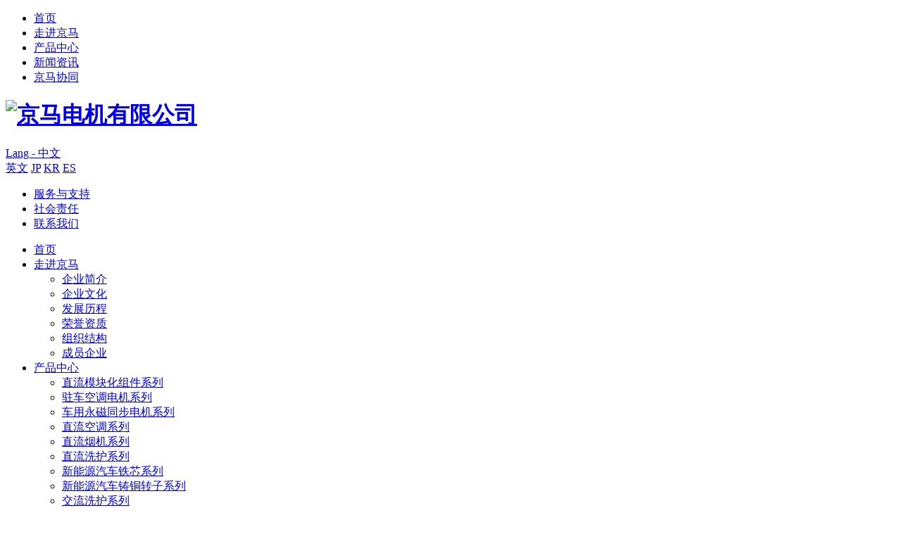

--- FILE ---
content_type: text/html; charset=utf-8
request_url: http://www.jeamo.com/cn/history/history2-29.html
body_size: 4129
content:
<!DOCTYPE html>
<html>
<head> 
	<meta charset="utf-8">
	<meta http-equiv="X-UA-Compatible" content="IE=edge" />
	<title>2010_2000~2019_发展历程_走进京马_京马电机有限公司</title>
	<meta name="keywords" content="京马电机有限公司,京马电机,jeamo,新能源汽车主驱电机铁芯，直流电机,交流电机,塑封电机,空调电机,吸油烟机电机,洗衣机电机,干衣机电机，护理机电机，集成灶电机，洗碗机电机，电机集成风道模块化组件，专业定制电机。">
	<meta name="description" content="引进意大利串激电机生产线；">
	<meta name="viewport" content="width=device-width, initial-scale=1, maximum-scale=1, user-scalable=no">
	<meta name="google-site-verification" content="kbBm2NCnOkSwT2jddPPh9TeEJPToFRTJUVFV81jWVpo" />
	
		<link rel="shortcut icon" href="/favicon.ico">
		<link rel="stylesheet" type="text/css" href="/public/static/index/package/bootstrap/3.3.7/bootstrap.min.css"/>
	<link rel="stylesheet" type="text/css" href="/public/static/index/web_default/css/css.css?v==1.3.3"/>
	<!--[if lt IE 9]>
	<script src="/public/static/index/web_default/js/html5.min.js"></script>
	<script src="/public/static/index/web_default/js/respond.min.js"></script>
	<script type="text/javascript" src="/public/static/index/web_default/js/selectivizr.js" ></script>
	<![endif]-->
	<!--Include Js-->
	<script type="text/javascript" src="/public/static/index/package/seajs/3.0.3/sea.js?v=3.0.3"></script>
	<script type="text/javascript" src="/public/static/index/web_default/js/config.js?v=1.0.8"></script>
	<script type="text/javascript">
		var searchUrl="/search"
		var emailMsg='Please fill in the email correctly';
		var panel_menu='栏目',
			panel_language='语言',
			indexUrl="/";
					var gm_credit_on=false;
			</script>
		</head>
<body>
<div id="page">
	<header class="header  is_header " id="header">
		<div class="inner">
			<a href="#menu" class="mm_btn">
				<div class="menu_bar">
					<div class="menu_bar_item top">
						<div class="rect top"></div>
					</div>
					<div class="menu_bar_item mid">
						<div class="rect mid"></div>
					</div>
					<div class="menu_bar_item bottom">
						<div class="rect bottom"></div>
					</div>
				</div>
			</a>  
			<div class="clearfix" >
				<nav class="nav pull-left">
					<ul>
						<li ><a href="/" >首页</a></li>
												<li class="active">
						<a href="/about" >
													走进京马						</a>
						</li>
												<li >
						<a href="/product" >
													产品中心						</a>
						</li>
												<li >
						<a href="/news" >
													新闻资讯						</a>
						</li>
												<li >
						<a href="http://jeamo.gnway.vip/seeyon/main.do" target="_blank">
													京马协同						</a>
						</li>
											</ul>
				</nav>
				<h1 class="logo"><a href="/"><img src="/public/uploads/image/20231113/1699846074907586.png" alt="京马电机有限公司" /></a></h1>
				<div class="language pull-right">
					<a href="http://www.jeamo.com/">Lang - 中文 <i class="fa fa-caret-down" aria-hidden="true"></i></a>
					<div class="lang-none">
											<a href="http://www.jeamo.com/en">英文</a>
												<a href="http://www.jeamo.com/ja">JP</a>
												<a href="http://www.jeamo.com/ko">KR</a>
												<a href="http://www.jeamo.com/es">ES</a>
											</div>
				</div>
				<nav class="nav pull-right">
					<ul>
												<li >
						<a href="/support" >
													服务与支持						</a>
						</li>
												<li >
						<a href="/responsibility" >
													社会责任						</a>
						</li>
												<li >
						<a href="/contact" >
													联系我们						</a>
						</li>
											</ul>
				</nav>
			</div>
		</div>
	</header>
		<nav id="menu" class="mm-menu_offcanvas">
	<div id="panel-menu">
		<ul>
			<li><a href="/" >首页</a></li>
						<li class="active"><a href="/about" >走进京马</a>
								<ul>
										<li><a href="/about#profile">企业简介</a></li>
										<li><a href="/about#culture">企业文化</a></li>
										<li><a href="/about#history">发展历程</a></li>
										<li><a href="/about#honor">荣誉资质</a></li>
										<li><a href="/about#organization">组织结构</a></li>
										<li><a href="/about#member-enterprises">成员企业</a></li>
									</ul>
							</li>
						<li ><a href="/product" >产品中心</a>
								<ul>
										<li><a href="/product/mkhzjxl">直流模块化组件系列</a></li>
										<li><a href="/product/zcktdj">驻车空调电机系列</a></li>
										<li><a href="/product/cydj">车用永磁同步电机系列</a></li>
										<li><a href="/product/ktxl">直流空调系列</a></li>
										<li><a href="/product/yjxl">直流烟机系列</a></li>
										<li><a href="/product/xhxl">直流洗护系列</a></li>
										<li><a href="/product/xnytx">新能源汽车铁芯系列</a></li>
										<li><a href="/product/ztzl">新能源汽车铸铜转子系列</a></li>
										<li><a href="/product/jlxh">交流洗护系列</a></li>
										<li><a href="/product/jlyj">交流烟机系列</a></li>
										<li><a href="/product/jlxwj">交流洗碗机系列</a></li>
									</ul>
							</li>
						<li ><a href="/news" >新闻资讯</a>
								<ul>
										<li><a href="/news/company-news">公司新闻</a></li>
										<li><a href="/news/enterprise-announcement">企业公告</a></li>
										<li><a href="/news/industry-information">行业资讯</a></li>
									</ul>
							</li>
						<li ><a href="/support" >服务与支持</a>
								<ul>
										<li><a href="/support#after-sale-service">售后服务</a></li>
										<li><a href="/support#download">文件下载</a></li>
										<li><a href="/support#problem">常见问题</a></li>
									</ul>
							</li>
						<li ><a href="/responsibility" >社会责任</a>
							</li>
						<li ><a href="/contact" >联系我们</a>
								<ul>
										<li><a href="/contact#information">联系方式</a></li>
										<li><a href="/contact#network">营销网络</a></li>
									</ul>
							</li>
						<li ><a href="http://jeamo.gnway.vip/seeyon/main.do" target="_blank">京马协同</a>
							</li>
					</ul>
	</div>
	<div id="panel-language">
		<ul>
							<li><a href="http://www.jeamo.com/en">英文</a></li>
								<li><a href="http://www.jeamo.com/ja">JP</a></li>
								<li><a href="http://www.jeamo.com/ko">KR</a></li>
								<li><a href="http://www.jeamo.com/es">ES</a></li>
						</ul>
	</div>
</nav>	
<div class="bg col-page">
<section class="col-news  met_section_sehed container">
    <article>
		<div class="met_article">
			<div class="met_clear"></div>
			<div class="met_module2">
				<h1 class="met_title">2010</h1>
				<div class="met_infos">
					<span class="met_time">2020-09-07 17:09:03</span>
					<span class="met_source"><a href="/" title="京马电机有限公司">京马电机有限公司</a></span>
					<span class="met_hits">浏览次数 <span class="met_Clicks">1523</span></span>
				</div>
				<div class="met_editor">
					<div style="min-height:100px;">
						公司拥有自主创新和专利技术的高效节能空调变频电机产品顺利诞生。
					</div>
					<div class="met_clear"></div>
				</div>
				<div class="met_tools">
					<div class="bdsharebuttonbox bdshare-button-style1-16" data-bd-bind="1557207286955"><a href="#" class="bds_more" data-cmd="more"></a><a href="#" class="bds_qzone" data-cmd="qzone" title="分享到QQ空间"></a><a href="#" class="bds_tsina" data-cmd="tsina" title="分享到新浪微博"></a><a href="#" class="bds_tqq" data-cmd="tqq" title="分享到腾讯微博"></a><a href="#" class="bds_renren" data-cmd="renren" title="分享到人人网"></a><a href="#" class="bds_weixin" data-cmd="weixin" title="分享到微信"></a></div><script>window._bd_share_config={"common":{"bdSnsKey":{},"bdText":"","bdMini":"2","bdMiniList":false,"bdPic":"","bdStyle":"1","bdSize":"16"},"share":{}};with(document)0[(getElementsByTagName("head")[0]||body).appendChild(createElement("script")).src="http://bdimg.share.baidu.com/static/api/js/share.js?v=89860593.js?cdnversion="+~(-new Date()/36e5)];</script>
					<ul class="met_page">
						<li class="met_page_preinfo"><span>上一条</span><a href="/history/history2-22.html">2011</a></li>
						<li class="met_page_next"><span>下一条</span><a href="/history/history2-288.html">2009</a></li>
					</ul>
				</div>
			</div>
		</div>
    </article>
    <div class="met_clear"></div>
</section>
</div>
<footer class="footer">
	<div class="wrap">
		<div class="footer-top clearfix">
			<div class="footer-nav">
				<ul class="clearfix">
										<li>
						<a href="/about">走进京马</a>
												<ul>
														<li><a href="/about#profile">企业简介</a></li>
														<li><a href="/about#culture">企业文化</a></li>
														<li><a href="/about#history">发展历程</a></li>
														<li><a href="/about#honor">荣誉资质</a></li>
														<li><a href="/about#organization">组织结构</a></li>
														<li><a href="/about#member-enterprises">成员企业</a></li>
													</ul>
											</li>
										<li>
						<a href="/product">产品中心</a>
												<ul>
														<li><a href="/product/mkhzjxl">直流模块化组件系列</a></li>
														<li><a href="/product/zcktdj">驻车空调电机系列</a></li>
														<li><a href="/product/cydj">车用永磁同步电机系列</a></li>
														<li><a href="/product/ktxl">直流空调系列</a></li>
														<li><a href="/product/yjxl">直流烟机系列</a></li>
														<li><a href="/product/xhxl">直流洗护系列</a></li>
														<li><a href="/product/xnytx">新能源汽车铁芯系列</a></li>
														<li><a href="/product/ztzl">新能源汽车铸铜转子系列</a></li>
														<li><a href="/product/jlxh">交流洗护系列</a></li>
														<li><a href="/product/jlyj">交流烟机系列</a></li>
														<li><a href="/product/jlxwj">交流洗碗机系列</a></li>
													</ul>
											</li>
										<li>
						<a href="/news">新闻资讯</a>
												<ul>
														<li><a href="/news/company-news">公司新闻</a></li>
														<li><a href="/news/enterprise-announcement">企业公告</a></li>
														<li><a href="/news/industry-information">行业资讯</a></li>
													</ul>
											</li>
										<li>
						<a href="/support">服务与支持</a>
												<ul>
														<li><a href="/support#after-sale-service">售后服务</a></li>
														<li><a href="/support#download">文件下载</a></li>
														<li><a href="/support#problem">常见问题</a></li>
													</ul>
											</li>
										<li>
						<a href="/contact">联系我们</a>
						<div>
							<a href="/contact">联系我们</a>
							<ul>
																<li><a href="/contact#information">联系方式</a></li>
																<li><a href="/contact#network">营销网络</a></li>
															</ul>	
						</div>
					</li>
									</ul>
			</div>
			<div class="footer-info">
				<div class="logo"><a href="/"><img src="/public/uploads/image/20231113/1699846074907586.png" alt="京马电机有限公司" /></a></div>
				<p class="contact">热线电话 <i>+86-（0）573-8857-3988</i></p>
				<p class="address">浙江省嘉兴市桐乡市洲泉镇昆鸣东路1号</p>
				<a href="https://exmail.qq.com/login" target="_blank" class="email"><i class="fa fa-envelope"></i> 邮箱登陆</a>
				<div class="code">
					<img src="/public/uploads/image/20230911/1694393841341806.png" alt="扫一扫关注我们">
					<p>扫一扫关注我们</p>
				</div>
			</div>
		</div>
		<div class="copyright">
			Copyright©2024  京马电机有限公司 版权所有			备案信息：<a href="https://beian.miit.gov.cn/" style="color: rgb(255, 255, 255);">浙ICP备2020034288号-1</a> <a target="_blank" href="http://www.beian.gov.cn/portal/index.do" style="color: rgb(191, 191, 191);"><span style="color: rgb(255, 255, 255);">浙公安网备 33048302000615号</span></a><style type="text/css">.col-network .wrap .content table td{width:25%;}
.col-recruit .container{display:none;}

.col-network .wrap .map .map-dot li:nth-child(15){
 left: 13.58%;
    top: 42.11%;}
.col-network .wrap .map .map-dot li:nth-child(16){
  left: 69.8%;
    top: 58%;}

  @media (max-width: 768px){
  
    .col-network .wrap .content table td{width:100%;}
  }</style>		</div>
	</div>
</footer>
<div id="gotoTop" title="返回顶部"><i class="fa fa-angle-up" aria-hidden="true"></i></div>

</div>	
</body>
</html>